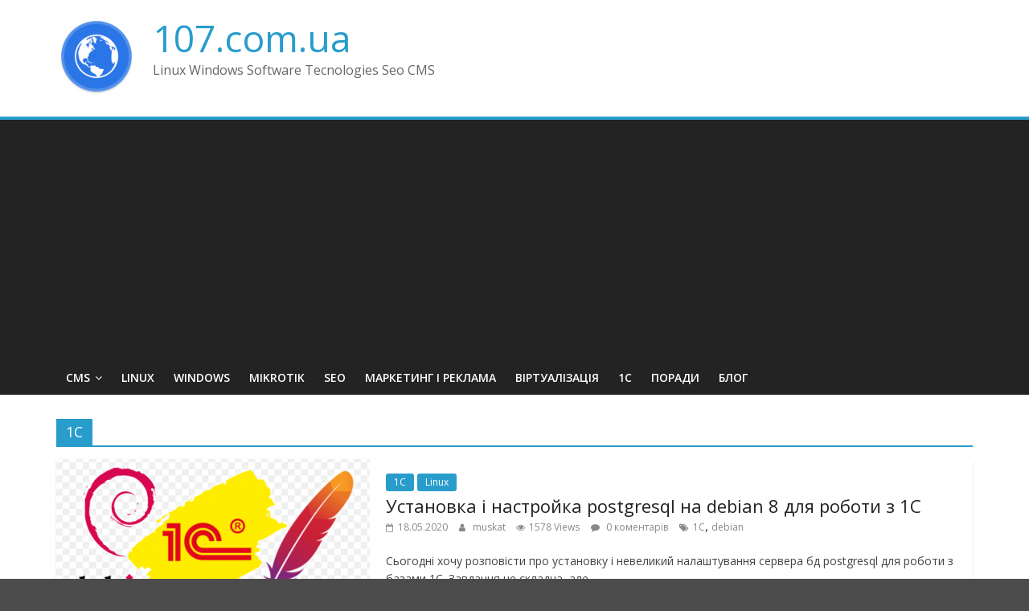

--- FILE ---
content_type: text/html; charset=utf-8
request_url: https://www.google.com/recaptcha/api2/aframe
body_size: 267
content:
<!DOCTYPE HTML><html><head><meta http-equiv="content-type" content="text/html; charset=UTF-8"></head><body><script nonce="KhdZGUJo-kh_F0p1h1R8Ng">/** Anti-fraud and anti-abuse applications only. See google.com/recaptcha */ try{var clients={'sodar':'https://pagead2.googlesyndication.com/pagead/sodar?'};window.addEventListener("message",function(a){try{if(a.source===window.parent){var b=JSON.parse(a.data);var c=clients[b['id']];if(c){var d=document.createElement('img');d.src=c+b['params']+'&rc='+(localStorage.getItem("rc::a")?sessionStorage.getItem("rc::b"):"");window.document.body.appendChild(d);sessionStorage.setItem("rc::e",parseInt(sessionStorage.getItem("rc::e")||0)+1);localStorage.setItem("rc::h",'1768556205985');}}}catch(b){}});window.parent.postMessage("_grecaptcha_ready", "*");}catch(b){}</script></body></html>